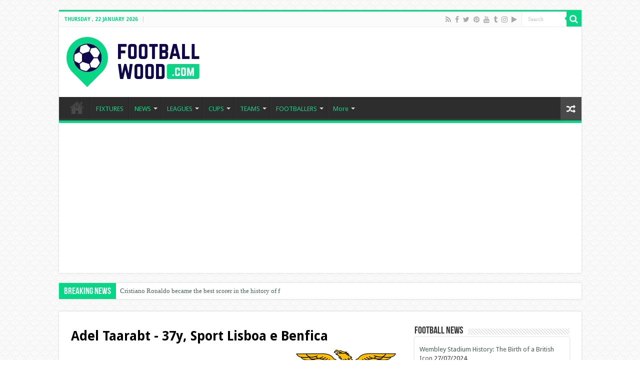

--- FILE ---
content_type: text/html; charset=utf-8
request_url: https://www.google.com/recaptcha/api2/aframe
body_size: 267
content:
<!DOCTYPE HTML><html><head><meta http-equiv="content-type" content="text/html; charset=UTF-8"></head><body><script nonce="2dqxWorggcBx5QwETluM3A">/** Anti-fraud and anti-abuse applications only. See google.com/recaptcha */ try{var clients={'sodar':'https://pagead2.googlesyndication.com/pagead/sodar?'};window.addEventListener("message",function(a){try{if(a.source===window.parent){var b=JSON.parse(a.data);var c=clients[b['id']];if(c){var d=document.createElement('img');d.src=c+b['params']+'&rc='+(localStorage.getItem("rc::a")?sessionStorage.getItem("rc::b"):"");window.document.body.appendChild(d);sessionStorage.setItem("rc::e",parseInt(sessionStorage.getItem("rc::e")||0)+1);localStorage.setItem("rc::h",'1769056348721');}}}catch(b){}});window.parent.postMessage("_grecaptcha_ready", "*");}catch(b){}</script></body></html>

--- FILE ---
content_type: image/svg+xml
request_url: https://www.footballwood.com/fixture/images/crest/1018.svg
body_size: 1066
content:
<?xml version="1.0" encoding="UTF-8" standalone="no"?>
<!DOCTYPE svg PUBLIC "-//W3C//DTD SVG 1.1//EN" "http://www.w3.org/Graphics/SVG/1.1/DTD/svg11.dtd">
<svg xmlns="http://www.w3.org/2000/svg" version="1.1" viewBox="0 0 200 200" width="200.0pt" height="200.0pt">
<path d="M 0.00 0.00 L 135.46 0.00 C 135.35 5.14 135.43 10.28 135.39 15.43 C 129.30 15.44 123.20 15.46 117.11 15.42 C 117.12 10.36 117.08 5.29 117.15 0.23 C 105.68 0.04 94.19 0.12 82.71 0.19 C 82.77 5.24 82.68 10.29 82.79 15.34 C 76.69 15.57 70.57 15.36 64.46 15.46 C 64.34 10.36 64.42 5.26 64.41 0.16 C 52.89 0.15 41.35 0.04 29.83 0.22 C 29.91 42.48 29.85 84.74 29.86 127.00 C 29.96 133.64 29.48 139.77 31.59 146.19 C 34.80 157.16 42.52 165.06 51.97 171.06 C 67.92 180.76 84.01 190.30 99.96 200.00 L 0.00 200.00 L 0.00 0.00 Z" fill="#ffffff" />
<path d="M 135.46 0.00 L 135.92 0.00 C 147.30 0.34 158.71 -0.04 170.10 0.19 C 170.01 44.79 170.10 89.40 170.06 134.00 C 170.07 143.12 167.19 152.27 161.30 159.31 C 156.07 165.75 149.40 170.14 142.33 174.30 C 128.27 182.88 114.12 191.34 100.10 200.00 L 99.96 200.00 C 84.01 190.30 67.92 180.76 51.97 171.06 C 42.52 165.06 34.80 157.16 31.59 146.19 C 29.48 139.77 29.96 133.64 29.86 127.00 C 29.85 84.74 29.91 42.48 29.83 0.22 C 41.35 0.04 52.89 0.15 64.41 0.16 C 64.42 5.26 64.34 10.36 64.46 15.46 C 70.57 15.36 76.69 15.57 82.79 15.34 C 82.68 10.29 82.77 5.24 82.71 0.19 C 94.19 0.12 105.68 0.04 117.15 0.23 C 117.08 5.29 117.12 10.36 117.11 15.42 C 123.20 15.46 129.30 15.44 135.39 15.43 C 135.43 10.28 135.35 5.14 135.46 0.00 Z" fill="#295d94" />
<path d="M 135.92 0.00 L 200.00 0.00 L 200.00 200.00 L 100.10 200.00 C 114.12 191.34 128.27 182.88 142.33 174.30 C 149.40 170.14 156.07 165.75 161.30 159.31 C 167.19 152.27 170.07 143.12 170.06 134.00 C 170.10 89.40 170.01 44.79 170.10 0.19 C 158.71 -0.04 147.30 0.34 135.92 0.00 Z" fill="#ffffff" />
<path d="M 37.05 8.98 C 43.69 8.96 50.34 8.96 56.98 8.98 C 56.98 13.99 56.97 18.99 56.98 24.00 C 67.97 24.00 78.95 24.00 89.93 24.00 C 89.88 18.99 89.90 13.98 89.90 8.97 C 96.61 8.97 103.32 8.96 110.03 8.98 C 110.05 13.99 110.06 18.99 110.00 24.00 C 120.97 24.00 131.93 24.00 142.89 24.00 C 142.83 18.99 142.86 13.99 142.86 8.98 C 149.49 8.96 156.11 8.96 162.74 8.98 C 162.62 34.78 162.84 60.61 162.63 86.40 C 160.37 87.82 158.11 89.24 155.82 90.63 C 155.79 86.10 156.05 81.53 155.77 77.00 C 154.82 68.02 152.04 58.74 146.43 51.52 C 138.23 40.95 124.15 35.54 111.00 35.74 C 86.38 35.53 61.72 35.60 37.10 35.53 C 37.04 26.68 37.13 17.83 37.05 8.98 Z" fill="#ffffff" />
<path d="M 37.15 47.29 C 43.81 47.15 50.48 47.31 57.14 47.22 C 57.18 75.81 57.16 104.41 57.15 133.00 C 57.20 135.81 56.83 139.21 58.12 141.77 C 59.33 144.27 61.64 145.70 63.90 147.14 C 75.95 154.47 87.91 161.95 99.97 169.27 C 111.69 162.27 123.37 155.17 135.08 148.14 C 137.06 146.89 139.26 145.49 140.76 143.66 C 142.36 141.42 143.13 138.76 143.05 136.01 C 143.13 130.99 142.31 124.97 138.90 121.04 C 135.36 116.71 129.45 114.74 124.00 114.74 C 116.00 114.70 108.00 114.77 99.99 114.80 C 94.49 114.83 88.91 113.04 85.19 108.81 C 81.85 105.36 80.72 101.03 80.06 96.41 C 91.37 96.31 102.71 96.44 114.02 96.28 C 119.08 96.06 123.07 91.89 123.88 87.02 C 124.44 82.74 124.66 77.45 122.36 73.62 C 120.23 69.43 115.68 66.78 111.01 66.85 C 103.01 66.76 94.99 66.96 87.00 66.77 C 76.94 65.89 68.22 57.74 68.83 47.24 C 82.22 47.25 95.61 47.22 109.00 47.26 C 119.53 47.57 130.09 50.51 136.87 59.09 C 142.52 65.87 143.39 74.52 143.78 83.00 C 143.49 87.81 143.37 93.07 140.76 97.24 C 147.76 98.66 153.08 103.37 156.70 109.34 C 160.69 115.95 162.28 123.34 162.66 130.98 C 162.95 139.72 160.88 148.34 155.17 155.14 C 149.63 161.93 141.70 165.84 134.41 170.41 C 122.94 177.33 111.52 184.36 100.01 191.24 C 85.78 182.73 71.59 174.16 57.38 165.61 C 51.61 162.12 45.88 157.45 42.25 151.71 C 38.67 146.10 37.33 139.58 37.07 133.00 C 37.16 104.49 37.00 75.78 37.15 47.29 Z" fill="#ffffff" />
</svg>